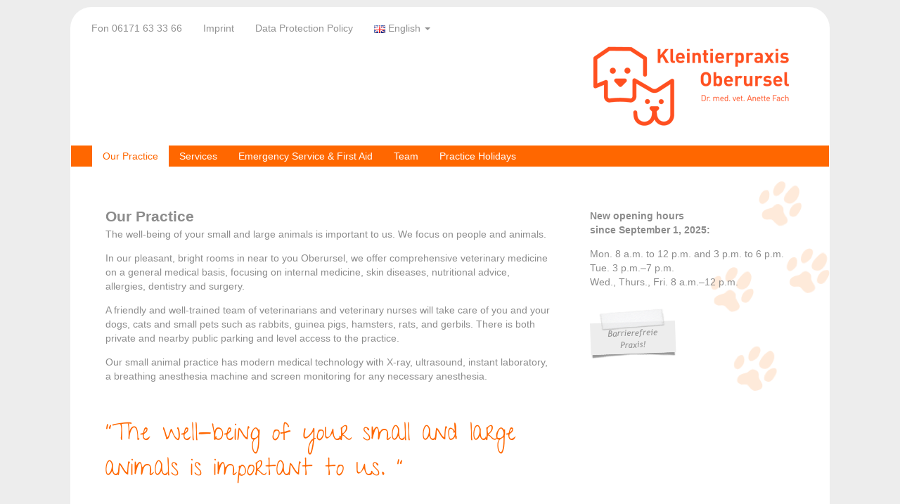

--- FILE ---
content_type: text/html; charset=UTF-8
request_url: http://www.kleintierpraxis-oberursel.de/en/our-practice/
body_size: 8214
content:
<!DOCTYPE html>

<html lang="de">

  <head>

    <meta charset="utf-8">

    <meta http-equiv="X-UA-Compatible" content="IE=edge">

    <meta name="viewport" content="width=device-width, initial-scale=1">

    <!-- The above 3 meta tags *must* come first in the head; any other head content must come *after* these tags -->
	<meta name="description" content="Kleintierpraxis in 61440 Oberursel. Das Wohlergehen Ihrer kleinen und großen Tieren liegt uns am Herzen.">
    <title>Kleintierpraxis Oberursel | Our Practice - Kleintierpraxis Oberursel</title>

    <link href="http://www.kleintierpraxis-oberursel.de/wp-content/themes/kleintierpraxis/css/builder.css" rel="stylesheet">

    <!-- Bootstrap -->

    <link href="http://www.kleintierpraxis-oberursel.de/wp-content/themes/kleintierpraxis/css/bootstrap.min.css" rel="stylesheet">

    <link rel="stylesheet" href="http://www.kleintierpraxis-oberursel.de/wp-content/themes/kleintierpraxis/style.css" type="text/css" media="screen" />

    <link rel="apple-touch-icon" sizes="57x57" href="/apple-icon-57x57.png">
    <link rel="apple-touch-icon" sizes="60x60" href="/apple-icon-60x60.png">
    <link rel="apple-touch-icon" sizes="72x72" href="/apple-icon-72x72.png">
    <link rel="apple-touch-icon" sizes="76x76" href="/apple-icon-76x76.png">
    <link rel="apple-touch-icon" sizes="114x114" href="/apple-icon-114x114.png">
    <link rel="apple-touch-icon" sizes="120x120" href="/apple-icon-120x120.png">
    <link rel="apple-touch-icon" sizes="144x144" href="/apple-icon-144x144.png">
    <link rel="apple-touch-icon" sizes="152x152" href="/apple-icon-152x152.png">
    <link rel="apple-touch-icon" sizes="180x180" href="/apple-icon-180x180.png">
    <link rel="icon" type="image/png" sizes="192x192"  href="/android-icon-192x192.png">
    <link rel="icon" type="image/png" sizes="32x32" href="/favicon-32x32.png">
    <link rel="icon" type="image/png" sizes="96x96" href="/favicon-96x96.png">
    <link rel="icon" type="image/png" sizes="16x16" href="/favicon-16x16.png">
    <link rel="manifest" href="/manifest.json">
    <meta name="msapplication-TileColor" content="#ffffff">
    <meta name="msapplication-TileImage" content="/ms-icon-144x144.png">
    <meta name="theme-color" content="#ffffff">
    
    
    <!-- HTML5 shim and Respond.js for IE8 support of HTML5 elements and media queries -->

    <!-- WARNING: Respond.js doesn't work if you view the page via file:// -->

    <!--[if lt IE 9]>

      <script src="https://oss.maxcdn.com/html5shiv/3.7.3/html5shiv.min.js"></script>

      <script src="https://oss.maxcdn.com/respond/1.4.2/respond.min.js"></script>

    <![endif]-->

    <script>var et_site_url='http://www.kleintierpraxis-oberursel.de';var et_post_id=155;function et_core_page_resource_fallback(a,b){"undefined"===typeof b&&(b=a.sheet.cssRules&&0===a.sheet.cssRules.length);b&&(a.onerror=null,a.onload=null,a.href?a.href=et_site_url+"/?et_core_page_resource="+a.id+et_post_id:a.src&&(a.src=et_site_url+"/?et_core_page_resource="+a.id+et_post_id))}
</script>
<!-- This site is optimized with the Yoast SEO plugin v5.1 - https://yoast.com/wordpress/plugins/seo/ -->
<link rel="canonical" href="https://www.kleintierpraxis-oberursel.de/en/our-practice/" />
<meta property="og:locale" content="en_US" />
<meta property="og:locale:alternate" content="de_DE" />
<meta property="og:type" content="article" />
<meta property="og:title" content="Our Practice - Kleintierpraxis Oberursel" />
<meta property="og:url" content="https://www.kleintierpraxis-oberursel.de/en/our-practice/" />
<meta property="og:site_name" content="Kleintierpraxis Oberursel" />
<meta name="twitter:card" content="summary" />
<meta name="twitter:title" content="Our Practice - Kleintierpraxis Oberursel" />
<!-- / Yoast SEO plugin. -->

<link rel='dns-prefetch' href='//www.kleintierpraxis-oberursel.de' />
<link rel='dns-prefetch' href='//s.w.org' />
		<script type="text/javascript">
			window._wpemojiSettings = {"baseUrl":"https:\/\/s.w.org\/images\/core\/emoji\/2.3\/72x72\/","ext":".png","svgUrl":"https:\/\/s.w.org\/images\/core\/emoji\/2.3\/svg\/","svgExt":".svg","source":{"concatemoji":"http:\/\/www.kleintierpraxis-oberursel.de\/wp-includes\/js\/wp-emoji-release.min.js?ver=4.8.27"}};
			!function(t,a,e){var r,i,n,o=a.createElement("canvas"),l=o.getContext&&o.getContext("2d");function c(t){var e=a.createElement("script");e.src=t,e.defer=e.type="text/javascript",a.getElementsByTagName("head")[0].appendChild(e)}for(n=Array("flag","emoji4"),e.supports={everything:!0,everythingExceptFlag:!0},i=0;i<n.length;i++)e.supports[n[i]]=function(t){var e,a=String.fromCharCode;if(!l||!l.fillText)return!1;switch(l.clearRect(0,0,o.width,o.height),l.textBaseline="top",l.font="600 32px Arial",t){case"flag":return(l.fillText(a(55356,56826,55356,56819),0,0),e=o.toDataURL(),l.clearRect(0,0,o.width,o.height),l.fillText(a(55356,56826,8203,55356,56819),0,0),e===o.toDataURL())?!1:(l.clearRect(0,0,o.width,o.height),l.fillText(a(55356,57332,56128,56423,56128,56418,56128,56421,56128,56430,56128,56423,56128,56447),0,0),e=o.toDataURL(),l.clearRect(0,0,o.width,o.height),l.fillText(a(55356,57332,8203,56128,56423,8203,56128,56418,8203,56128,56421,8203,56128,56430,8203,56128,56423,8203,56128,56447),0,0),e!==o.toDataURL());case"emoji4":return l.fillText(a(55358,56794,8205,9794,65039),0,0),e=o.toDataURL(),l.clearRect(0,0,o.width,o.height),l.fillText(a(55358,56794,8203,9794,65039),0,0),e!==o.toDataURL()}return!1}(n[i]),e.supports.everything=e.supports.everything&&e.supports[n[i]],"flag"!==n[i]&&(e.supports.everythingExceptFlag=e.supports.everythingExceptFlag&&e.supports[n[i]]);e.supports.everythingExceptFlag=e.supports.everythingExceptFlag&&!e.supports.flag,e.DOMReady=!1,e.readyCallback=function(){e.DOMReady=!0},e.supports.everything||(r=function(){e.readyCallback()},a.addEventListener?(a.addEventListener("DOMContentLoaded",r,!1),t.addEventListener("load",r,!1)):(t.attachEvent("onload",r),a.attachEvent("onreadystatechange",function(){"complete"===a.readyState&&e.readyCallback()})),(r=e.source||{}).concatemoji?c(r.concatemoji):r.wpemoji&&r.twemoji&&(c(r.twemoji),c(r.wpemoji)))}(window,document,window._wpemojiSettings);
		</script>
		<style type="text/css">
img.wp-smiley,
img.emoji {
	display: inline !important;
	border: none !important;
	box-shadow: none !important;
	height: 1em !important;
	width: 1em !important;
	margin: 0 .07em !important;
	vertical-align: -0.1em !important;
	background: none !important;
	padding: 0 !important;
}
</style>
<link rel='stylesheet' id='dashicons-css'  href='http://www.kleintierpraxis-oberursel.de/wp-includes/css/dashicons.min.css?ver=4.8.27' type='text/css' media='all' />
<link rel='stylesheet' id='font-awesome-css'  href='http://www.kleintierpraxis-oberursel.de/wp-content/plugins/menu-icons/vendor/codeinwp/icon-picker/css/types/font-awesome.min.css?ver=4.7.0' type='text/css' media='all' />
<link rel='stylesheet' id='menu-icons-extra-css'  href='http://www.kleintierpraxis-oberursel.de/wp-content/plugins/menu-icons/css/extra.min.css?ver=0.12.5' type='text/css' media='all' />
<link rel='stylesheet' id='et-builder-modules-style-css'  href='http://www.kleintierpraxis-oberursel.de/wp-content/plugins/divi-builder/includes/builder/styles/frontend-builder-plugin-style.css?ver=2.0.14' type='text/css' media='all' />
<link rel='stylesheet' id='magnific-popup-css'  href='http://www.kleintierpraxis-oberursel.de/wp-content/plugins/divi-builder/includes/builder/styles/magnific_popup.css?ver=2.0.14' type='text/css' media='all' />
<script type='text/javascript' src='http://www.kleintierpraxis-oberursel.de/wp-includes/js/jquery/jquery.js?ver=1.12.4'></script>
<script type='text/javascript' src='http://www.kleintierpraxis-oberursel.de/wp-includes/js/jquery/jquery-migrate.min.js?ver=1.4.1'></script>
<link rel='https://api.w.org/' href='https://www.kleintierpraxis-oberursel.de/wp-json/' />
<link rel="EditURI" type="application/rsd+xml" title="RSD" href="https://www.kleintierpraxis-oberursel.de/xmlrpc.php?rsd" />
<link rel="wlwmanifest" type="application/wlwmanifest+xml" href="http://www.kleintierpraxis-oberursel.de/wp-includes/wlwmanifest.xml" /> 
<meta name="generator" content="WordPress 4.8.27" />
<link rel='shortlink' href='https://www.kleintierpraxis-oberursel.de/?p=155' />
<link rel="alternate" type="application/json+oembed" href="https://www.kleintierpraxis-oberursel.de/wp-json/oembed/1.0/embed?url=https%3A%2F%2Fwww.kleintierpraxis-oberursel.de%2Fen%2Four-practice%2F" />
<link rel="alternate" type="text/xml+oembed" href="https://www.kleintierpraxis-oberursel.de/wp-json/oembed/1.0/embed?url=https%3A%2F%2Fwww.kleintierpraxis-oberursel.de%2Fen%2Four-practice%2F&#038;format=xml" />
<link rel="alternate" href="https://www.kleintierpraxis-oberursel.de/unsere-praxis/" hreflang="de" />
<link rel="alternate" href="https://www.kleintierpraxis-oberursel.de/en/our-practice/" hreflang="en" />
<link rel="stylesheet" id="et-core-unified-cached-inline-styles" href="/wp-content/cache/et/155/et-core-unified-17628584332998.min.css" onerror="et_core_page_resource_fallback(this, true)" onload="et_core_page_resource_fallback(this)" />
  </head>

  <body class="page-template-default page page-id-155 et-pb-theme-kleintierpraxis oberursel chrome et_divi_builder">

    <div id="wrapper" class="container">

      

      <div id="header" class="row">

        <div id="meta-navigation" class="col-lg-12">

         <ul id="menu-eyebrow-englisch" class="nav navbar-nav"><li id="menu-item-1796" class="menu-item menu-item-type-custom menu-item-object-custom menu-item-1796"><a title="Fon 06171 63 33 66" href="#">Fon 06171 63 33 66</a></li>
<li id="menu-item-170" class="menu-item menu-item-type-post_type menu-item-object-page menu-item-170"><a title="Imprint" href="https://www.kleintierpraxis-oberursel.de/en/imprint/">Imprint</a></li>
<li id="menu-item-2141" class="menu-item menu-item-type-post_type menu-item-object-page menu-item-2141"><a title="Data Protection Policy" href="https://www.kleintierpraxis-oberursel.de/en/data-protection-policy/">Data Protection Policy</a></li>
<li id="menu-item-164" class="pll-parent-menu-item menu-item menu-item-type-custom menu-item-object-custom menu-item-has-children menu-item-164 dropdown"><a title="&lt;img src=&quot;[data-uri]&quot; title=&quot;English&quot; alt=&quot;English&quot; /&gt;&nbsp;English" href="#" data-toggle="dropdown" class="dropdown-toggle" aria-haspopup="true"><img src="[data-uri]" title="English" alt="English" />&nbsp;English <span class="caret"></span></a>
<ul role="menu" class=" dropdown-menu">
	<li class="lang-item lang-item-3 lang-item-de lang-item-first menu-item menu-item-type-custom menu-item-object-custom menu-item-164-de"><a title="&lt;img src=&quot;[data-uri]&quot; title=&quot;Deutsch&quot; alt=&quot;Deutsch&quot; /&gt;&lt;span style=&quot;margin-left:0.3em;&quot;&gt;Deutsch&lt;/span&gt;" href="http://www.kleintierpraxis-oberursel.de/" hreflang="de-DE" lang="de-DE"><img src="[data-uri]" title="Deutsch" alt="Deutsch" /><span style="margin-left:0.3em;">Deutsch</span></a></li>
	<li class="lang-item lang-item-6 lang-item-en current-lang menu-item menu-item-type-custom menu-item-object-custom menu-item-home menu-item-164-en"><a title="&lt;img src=&quot;[data-uri]&quot; title=&quot;English&quot; alt=&quot;English&quot; /&gt;&lt;span style=&quot;margin-left:0.3em;&quot;&gt;English&lt;/span&gt;" href="http://www.kleintierpraxis-oberursel.de/en/en-home/" hreflang="en-US" lang="en-US"><img src="[data-uri]" title="English" alt="English" /><span style="margin-left:0.3em;">English</span></a></li>
</ul>
</li>
</ul>
          </div>        
		
        <div id="header_openings_logo" class="col-lg-12">
            <div id="openings-header" class="col-lg-4 openings">
     <!-- <img class="openings-img responsive-img" src="http://www.kleintierpraxis-oberursel.de/wp-content/themes/kleintierpraxis/img/openings-en.png"/> -->
             <!--  <img class="openings-img responsive-img" src="<"/> -->
    
            </div>
            
            <div id="logo" class="col-lg-4">
    
              <a href="http://www.kleintierpraxis-oberursel.de/en/en-home">
    
              <img class="openings-img responsive-img" src="http://www.kleintierpraxis-oberursel.de/wp-content/themes/kleintierpraxis/img/logo.png"/></a>
    
            </div>
		</div>


      </div><!-- Header Ende -->

      <div id="navigation" class="row">

        <nav class="navbar navbar-default">

          <div class="container-fluid">

            <!-- Brand and toggle get grouped for better mobile display -->

            <div class="navbar-header">

          <button type="button" class="navbar-toggle" data-toggle="collapse" data-target=".navbar-collapse">
            <span class="icon-bar"></span>
            <span class="icon-bar"></span>
            <span class="icon-bar"></span>
          </button>

            </div>



            <!-- Collect the nav links, forms, and other content for toggling -->

            <div class="collapse navbar-collapse" id="navigationbar">

         <ul id="menu-hauptmenue-englisch" class="nav navbar-nav"><li id="menu-item-158" class="menu-item menu-item-type-post_type menu-item-object-page current-menu-item page_item page-item-155 current_page_item menu-item-158 active"><a title="Our Practice" href="https://www.kleintierpraxis-oberursel.de/en/our-practice/">Our Practice</a></li>
<li id="menu-item-159" class="menu-item menu-item-type-post_type menu-item-object-page menu-item-159"><a title="Services" href="https://www.kleintierpraxis-oberursel.de/en/services/">Services</a></li>
<li id="menu-item-162" class="menu-item menu-item-type-post_type menu-item-object-page menu-item-162"><a title="Emergency Service &#038; First Aid" href="https://www.kleintierpraxis-oberursel.de/en/emergency-service-first-aid/">Emergency Service &#038; First Aid</a></li>
<li id="menu-item-160" class="menu-item menu-item-type-post_type menu-item-object-page menu-item-160"><a title="Team" href="https://www.kleintierpraxis-oberursel.de/en/team/">Team</a></li>
<li id="menu-item-2175" class="menu-item menu-item-type-post_type menu-item-object-page menu-item-2175"><a title="Practice Holidays" href="https://www.kleintierpraxis-oberursel.de/en/practice-holidays/">Practice Holidays</a></li>
</ul> 

            </div><!-- /.navbar-collapse -->

          </div><!-- /.container-fluid -->

        </nav>



      </div><!-- Navigation Ende -->
      
      <div id="content" class="row">
         
          <div class="col-lg-12">
          <div class="et_builder_outer_content" id="et_builder_outer_content">
				<div class="et_builder_inner_content et_pb_gutters3">
					<div class="et_pb_section  et_pb_section_0 et_section_regular et_section_transparent">
				
				
					
					<div class=" et_pb_row et_pb_row_0">
				
				
				<div class="et_pb_column et_pb_column_2_3  et_pb_column_0">
				
				
				<div class="et_pb_text et_pb_module et_pb_bg_layout_light et_pb_text_align_left  et_pb_text_0">
				
				
				<div class="et_pb_text_inner">
					
<div id="id11" class="style_SkipStroke_4 shape-with-text">
<div class="text-content graphic_textbox_layout_style_default_External_296_32">
<div class="graphic_textbox_layout_style_default">
<h3 class="paragraph_style_3"><strong>Our Practice</strong></h3>
</div>
</div>
</div>
<div id="id12" class="style_SkipStroke_4 shape-with-text">
<div class="text-content graphic_textbox_layout_style_default_External_538_100">
<div class="graphic_textbox_layout_style_default">
<p>The well-being of your small and large animals is important to us. We focus on people and animals.</p>
<p>In our pleasant, bright rooms in near to you Oberursel, we offer comprehensive veterinary medicine on a general medical basis, focusing on internal medicine, skin diseases, nutritional advice, allergies, dentistry and surgery.</p>
<p>A friendly and well-trained team of veterinarians and veterinary nurses will take care of you and your dogs, cats and small pets such as rabbits, guinea pigs, hamsters, rats, and gerbils. There is both private and nearby public parking and level access to the practice.</p>
<p>Our small animal practice has modern medical technology with X-ray, ultrasound, instant laboratory, a breathing anesthesia machine and screen monitoring for any necessary anesthesia.</p>
</div>
</div>
</div>
<div id="id14" class="style_SkipStroke_4 shape-with-text"></div>

				</div>
			</div> <!-- .et_pb_text -->
			</div> <!-- .et_pb_column --><div class="et_pb_column et_pb_column_1_3  et_pb_column_1">
				
				
				<div class="et_pb_text et_pb_module et_pb_bg_layout_light et_pb_text_align_left  et_pb_text_1">
				
				
				<div class="et_pb_text_inner">
					
<p><strong>New opening hours<br />
since September 1, 2025:</strong></p>
<p>Mon. 8 a.m. to 12 p.m. and 3 p.m. to 6 p.m.<br />
Tue. 3 p.m.–7 p.m.<br />
Wed., Thurs., Fri. 8 a.m.–12 p.m.</p>

				</div>
			</div> <!-- .et_pb_text --><div class="et_pb_module et-waypoint et_pb_image et_pb_animation_off et_pb_image_0 et_always_center_on_mobile">
				<img src="https://www.kleintierpraxis-oberursel.de/wp-content/uploads/2017/07/barrierefreie_praxis.png" alt="" />
			
			</div>
			</div> <!-- .et_pb_column -->
			</div> <!-- .et_pb_row --><div class=" et_pb_row et_pb_row_1">
				
				
				<div class="et_pb_column et_pb_column_2_3  et_pb_column_2">
				
				
				<div class="et_pb_text et_pb_module et_pb_bg_layout_light et_pb_text_align_left  et_pb_text_2">
				
				
				<div class="et_pb_text_inner">
					
<div id="start_text_claim">
<h1>&#8220;The well-being of your small and large animals is important to us. &#8220;</h1>
</div>

				</div>
			</div> <!-- .et_pb_text -->
			</div> <!-- .et_pb_column --><div class="et_pb_column et_pb_column_1_3  et_pb_column_3 et_pb_column_empty">
				
				
				
			</div> <!-- .et_pb_column -->
			</div> <!-- .et_pb_row --><div class=" et_pb_row et_pb_row_2">
				
				
				<div class="et_pb_column et_pb_column_1_4  et_pb_column_4">
				
				
				<div class="et_pb_module et-waypoint et_pb_image et_pb_animation_off et_pb_image_1 et_always_center_on_mobile">
				<img src="https://www.kleintierpraxis-oberursel.de/wp-content/uploads/2017/07/praxis01.jpg" alt="" />
			
			</div>
			</div> <!-- .et_pb_column --><div class="et_pb_column et_pb_column_1_4  et_pb_column_5">
				
				
				<div class="et_pb_module et-waypoint et_pb_image et_pb_animation_off et_pb_image_2 et_always_center_on_mobile">
				<img src="https://www.kleintierpraxis-oberursel.de/wp-content/uploads/2017/07/praxis02.jpg" alt="" />
			
			</div>
			</div> <!-- .et_pb_column --><div class="et_pb_column et_pb_column_1_4  et_pb_column_6">
				
				
				<div class="et_pb_module et-waypoint et_pb_image et_pb_animation_off et_pb_image_3 et_always_center_on_mobile">
				<img src="https://www.kleintierpraxis-oberursel.de/wp-content/uploads/2017/07/praxis03.jpg" alt="" />
			
			</div>
			</div> <!-- .et_pb_column --><div class="et_pb_column et_pb_column_1_4  et_pb_column_7">
				
				
				<div class="et_pb_module et-waypoint et_pb_image et_pb_animation_off et_pb_image_4 et_always_center_on_mobile">
				<img src="https://www.kleintierpraxis-oberursel.de/wp-content/uploads/2017/07/praxis04.jpg" alt="" />
			
			</div>
			</div> <!-- .et_pb_column -->
			</div> <!-- .et_pb_row -->
				
			</div> <!-- .et_pb_section -->

				</div>
			</div>              
          </div>
                    </div><!-- Content Ende --> 
      <div id="footer" class="row">

        <div class="col-lg-12" style="text-align:center;">

        <b>Kleintierpraxis Oberursel  -  Dr. med. vet. Anette Fach  -  Dornbachstraße 33a  -  61440 Oberursel</b><br />Telefon  <a href="tel:+496171633366" style="color: #FFF !important;">06171 63 33 66</a>  -  <a  title="mailto:kontakt@kleintierpraxis-oberursel.de?subject=Frage zur Kleintierpraxis-Website" href="mailto:kontakt@kleintierpraxis-oberursel.de?subject=Frage%20zur%20Kleintierpraxis-Website" style="color: #FFF !important;">kontakt@kleintierpraxis-oberursel.de</a>
        </div>

      </div><!-- Footer Ende -->                  

    </div><!-- Wrappper Ende -->



    <!-- jQuery (necessary for Bootstrap's JavaScript plugins) -->

    <script src="http://www.kleintierpraxis-oberursel.de/wp-content/themes/kleintierpraxis/js/jquery.min.js"></script>

    <!-- Include all compiled plugins (below), or include individual files as needed -->

    <script src="http://www.kleintierpraxis-oberursel.de/wp-content/themes/kleintierpraxis/js/bootstrap.min.js"></script>



    <script type='text/javascript' src='http://www.kleintierpraxis-oberursel.de/wp-content/plugins/divi-builder/includes/builder/scripts/frontend-builder-global-functions.js?ver=2.0.14'></script>
<script type='text/javascript' src='http://www.kleintierpraxis-oberursel.de/wp-content/plugins/divi-builder/includes/builder/scripts/jquery.fitvids.js?ver=2.0.14'></script>
<script type='text/javascript' src='http://www.kleintierpraxis-oberursel.de/wp-content/plugins/divi-builder/includes/builder/scripts/waypoints.min.js?ver=2.0.14'></script>
<script type='text/javascript' src='http://www.kleintierpraxis-oberursel.de/wp-content/plugins/divi-builder/includes/builder/scripts/jquery.magnific-popup.js?ver=2.0.14'></script>
<script type='text/javascript' src='http://www.kleintierpraxis-oberursel.de/wp-content/plugins/divi-builder/includes/builder/scripts/jquery.mobile.custom.min.js?ver=2.0.14'></script>
<script type='text/javascript'>
/* <![CDATA[ */
var et_pb_custom = {"ajaxurl":"http:\/\/www.kleintierpraxis-oberursel.de\/wp-admin\/admin-ajax.php","images_uri":"http:\/\/www.kleintierpraxis-oberursel.de\/wp-content\/themes\/kleintierpraxis\/images","builder_images_uri":"http:\/\/www.kleintierpraxis-oberursel.de\/wp-content\/plugins\/divi-builder\/includes\/builder\/images","et_frontend_nonce":"31f027f449","subscription_failed":"Please, check the fields below to make sure you entered the correct information.","et_ab_log_nonce":"053a3c9c42","fill_message":"Please, fill in the following fields:","contact_error_message":"Please, fix the following errors:","invalid":"Invalid email","captcha":"Captcha","prev":"Prev","previous":"Previous","next":"Next","wrong_captcha":"You entered the wrong number in captcha.","is_builder_plugin_used":"1","ignore_waypoints":"no","is_divi_theme_used":"","widget_search_selector":".widget_search","is_ab_testing_active":"","page_id":"155","unique_test_id":"","ab_bounce_rate":"5","is_cache_plugin_active":"no","is_shortcode_tracking":""};
/* ]]> */
</script>
<script type='text/javascript' src='http://www.kleintierpraxis-oberursel.de/wp-content/plugins/divi-builder/includes/builder/scripts/frontend-builder-scripts.js?ver=2.0.14'></script>
<script type='text/javascript' src='http://www.kleintierpraxis-oberursel.de/wp-includes/js/wp-embed.min.js?ver=4.8.27'></script>

  </body>

</html>


--- FILE ---
content_type: text/css
request_url: http://www.kleintierpraxis-oberursel.de/wp-content/themes/kleintierpraxis/style.css
body_size: 7603
content:
/*

Theme Name: Kleintierpraxis Oberursel

Theme URI: 

Author: Nicola Jonas Mück

Author URI: http://www.surleau-arts.de

Description: 

Version: 1.0

License: GNU General Public License v2 or later

License URI: http://www.gnu.org/licenses/gpl-2.0.html

Tags: 

Text Domain: Kleintierpraxis Oberursel

*/

/* give-you-glory-regular - latin */
@font-face {
  font-family: 'Give You Glory';
  font-style: normal;
  font-weight: 400;
  src: url('/wp-content/themes/kleintierpraxis/fonts/give-you-glory-v15-latin-regular.eot'); /* IE9 Compat Modes */
  src: local(''),
       url('/wp-content/themes/kleintierpraxis/fonts/give-you-glory-v15-latin-regular.eot?#iefix') format('embedded-opentype'), /* IE6-IE8 */
       url('/wp-content/themes/kleintierpraxis/fonts/give-you-glory-v15-latin-regular.woff2') format('woff2'), /* Super Modern Browsers */
       url('/wp-content/themes/kleintierpraxis/fonts/give-you-glory-v15-latin-regular.woff') format('woff'), /* Modern Browsers */
       url('/wp-content/themes/kleintierpraxis/fonts/give-you-glory-v15-latin-regular.ttf') format('truetype'), /* Safari, Android, iOS */
       url('/wp-content/themes/kleintierpraxis/fonts/give-you-glory-v15-latin-regular.svg#GiveYouGlory') format('svg'); /* Legacy iOS */
}





body {
	background:rgb(237, 237, 237);
	font-family: 'TrebuchetMS', 'Trebuchet MS', sans-serif;
	color: rgb(140, 140, 140);
}

h2, h3 {

	font-size: 1.5em;
	font-weight: 800;
}

h4 {
	font-size: 1.0em;
	font-weight: bold !important;
}

a {
    color: rgba(255, 103, 0, 1);
    text-decoration: none;
}

a:focus, a:hover {
    color:rgba(255, 103, 0, 0,75);
    text-decoration: underline;
}


#et_builder_outer_content h1, 
#et_builder_outer_content h2, 
#et_builder_outer_content h3, 
#et_builder_outer_content h4, 
#et_builder_outer_content h5, 
#et_builder_outer_content h6 {
    padding-bottom: 5px !important;
}

.orange {
	color: #ff6700 !important;
}

#wrapper {
	background:#fff;
	border-radius:30px 30px 0 0;
	margin-top:10px;
}

#header {
	padding:15px; 
}

#meta-navigation {
    padding:5px 0 0px 0;
}

#meta-navigation a{
	color: rgb(146, 146, 146) !important;
	text-decoration: none !important;
}

#meta-navigation .nav .open>a,#meta-navigation .nav .open>a:focus,#meta-navigation .nav .open>a:hover {
    background-color: #fff;
    border-color: #337ab7;
}

#meta-navigation .nav>li>a:focus,#meta-navigation .nav>li>a:hover {
    text-decoration: none;
    background-color: #fff;
}

#meta-navigation .nav li ul {
    border:1px solid #eee;
}

#meta-navigation .navbar-nav>li>a {
    padding-top: 0;
    padding-bottom: 0;
}

#navigation .navbar {
    border-radius: 0;
    min-height: 30px;
}

#navigation .navbar-default {
    background-color: rgb(255, 103, 0);
    border-color: #fff;
}

#navigation .navbar-nav>li>a {
    padding-top: 5px;
    padding-bottom: 5px;
    color:#fff;
}

#navigation .navbar-default .navbar-nav>.active>a,
#navigation .navbar-default .navbar-nav>.active>a:focus,
#navigation .navbar-default .navbar-nav>.active>a:hover 
#navigation .navbar-default .navbar-nav>.open>a,
#navigation .navbar-default .navbar-nav>.open>a:focus,
#navigation .navbar-default .navbar-nav>.open>a:hover
{
    color: rgb(255, 103, 0);
    background-color: #fff;
}

.navbar-default .navbar-toggle {
    border-color:rgb(255, 103, 0);
    color:#fff;
    border-color:#fff;
}

.navbar-default .navbar-toggle:focus, .navbar-default .navbar-toggle:hover {
    background-color: #fff;
}

.navbar-default .navbar-toggle .icon-bar {
    background-color: #fff;
}

.navbar-default .navbar-toggle:focus .icon-bar, .navbar-default .navbar-toggle:hover .icon-bar {
    background-color: rgb(255, 103, 0);
}

#navigation .dropdown-menu {
    border: none;
    border-radius: 1px;
}

#content {
	padding:0px 35px;
	background:url(img/traps.png) no-repeat top right;
}


#footer {
	padding:10px 0;
	color:#fff;
	background:rgb(255, 103, 0);
}

.home #content {
	background:none;
	padding: 0 35px;
}

#start_text_claim {
	padding-bottom: 30px!important;
}

#start_text_claim h1 {
	font-family: 'Give You Glory', cursive;
	font-size: 2.4em;
	line-height: 1.5em !important;
	color: #ff6700 !important;
	display: block;
	width: 100%;
}

#start_text_claim a {
	font-size: 20px !important;
	font-weight: bold !important;
	color: rgb(255, 103, 0) !important;
	text-decoration: none;
}

#start_text_claim a:hover {
	color: rgb(146, 146, 146) !important;
}

#start_text_claim img.englishspoken {
	margin-left: 24% !important;
}

.et_divi_builder #et_builder_outer_content .et_pb_text ul li {
	list-style: none !important;
}

.et_divi_builder #et_builder_outer_content .et_pb_text ul li span.Aufzaehlungszeichen,
.et_divi_builder #et_builder_outer_content ul li span.Aufzaehlungszeichen {
	color: rgb(255, 103, 0);
}

span.Aufzaehlungszeichen {
	color: rgb(255, 103, 0) !important;
}

.et_divi_builder #et_builder_outer_content .et_pb_row {
    padding: 0 !important;
}

ul.gz_liste {
	padding-bottom: 0px !important;
}

ul.gz_liste li {
	list-style-type: none !important;
    padding-left: 20px !important;
    margin-left: -23px !important;
    background-image:url('img/listen_img.png') !important;
    background-repeat:no-repeat !important;
    background-position:left top !important;
}

.et_divi_builder #et_builder_outer_content .et_pb_module a {
    color: #929292 !important;
}

.et_divi_builder #et_builder_outer_content .et_pb_module a:hover {
    color: #ff6700 !important;
}
.size-full {
    max-width: 100%;
    min-width: 100%;
    height: auto;
}

.post-wrapper {
	padding:0 0 30px 0;
}
.screen-reader-text {display:none;}


#openings-header.openings {
	padding: 30px 0;
}

#logo {
	float: right; 
	text-align:right;
}

#iframeetermin {
	text-align: center; 
	float: left; 
	padding: 55px; 
	font-size: 20px;
}

#iframeetermin a,
#iframeetermin a:visited {
	color: #ff6700;
}

#iframeetermin a:hover,
#iframeetermin a:visited {
	color: rgb(146, 146, 146);
}

.openings-img {
	min-width: 280px;
}

@media all and (max-width: 1200px) {

	#openings-header.openings {
		padding-top: 60px;
		width: 50%;
		float: left;
	}
	#logo {
		position: relative;
		top: 0px;
		right: 0;
	}

}

@media all and (max-width: 992px) {
	.et_divi_builder #et_builder_outer_content .et_pb_section .start_bg_img.et_pb_row {
		background-image: url(http://wp.kleintierpraxis-oberursel.de/wp-content/uploads/2017/09/bg_startseite_650x560.jpg) !important;
		background-size: contain;
		min-height: 440px;
		background-position: bottom center;
	}
	
	#barrierefrei_start {
		position: absolute;
		top: -100px;
		right: 0;
	}
	
	#logo {
		float: left;
		text-align: left;
    }
	
}

@media all and (max-width: 767px) {
	.et_divi_builder #et_builder_outer_content .et_pb_section .start_bg_img.et_pb_row {
		min-height: 490px;
	}
	
	#logo {
		position: relative;
		top: 0;
		right: 0;
		left: 0;
		float: left; 
		text-align:left;
	}
	
	#openings-header.openings {
		padding-top: 30px;
	}
}

@media all and (max-width: 580px) {
	.et_divi_builder #et_builder_outer_content .et_pb_section .start_bg_img.et_pb_row {
		min-height: 490px;
	}
}

@media all and (max-width: 450px) {
	#start_text_claim h1 {
		font-size: 1.8em;
	}

	#barrierefrei_start {
		top: 0;
		right:auto;
		left: 0;
	}
}


--- FILE ---
content_type: text/css
request_url: http://www.kleintierpraxis-oberursel.de/wp-content/cache/et/155/et-core-unified-17628584332998.min.css
body_size: 447
content:
.et_divi_builder #et_builder_outer_content .et_pb_text_0{padding-bottom:50px!important}.et_divi_builder #et_builder_outer_content .et_pb_image_0{margin-left:0}.et_divi_builder #et_builder_outer_content .et_pb_image_1{margin-left:0}.et_divi_builder #et_builder_outer_content .et_pb_image_2{margin-left:0}.et_divi_builder #et_builder_outer_content .et_pb_image_3{margin-left:0}.et_divi_builder #et_builder_outer_content .et_pb_image_4{margin-left:0}